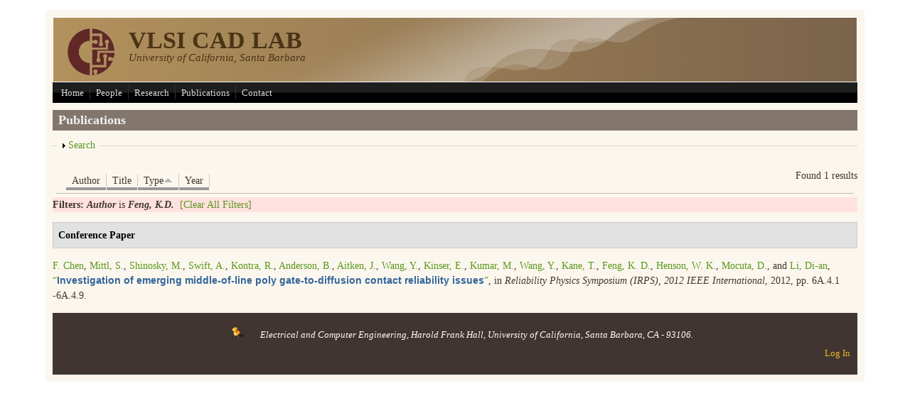

--- FILE ---
content_type: text/css
request_url: https://vlsicad.ece.ucsb.edu/sites/default/files/color/mayo-941e1fa9/colors.css?pociu7
body_size: 1470
content:

/* ---------- Color Module Styles ----------- */

body,
#page-wrapper {
  background-color: ;
  color: #403530;
}
#main,
body.overlay {
  background-color: #fcf7ee;
  color: #403530;
}
#page { /* bg */
  background-color: #fcf7ee;
}
#main-menu-links li a.active,
#main-menu-links li.active-trail a {
  background-color: #fcf7ee;
}
.tabs ul.secondary li a,
.tabs ul.primary li a {
  border-color: #d7d4cb;
  border-bottom-width: 1px;
  border-bottom-style: solid;
  background-color: #fcf7ee;
}
.tabs ul.secondary li a.active:hover,
.tabs ul.secondary li a:hover,
.tabs ul.primary li a.active:hover,
.tabs ul.primary li a:hover {
  background-color: #e8dfcf;
}
.tabs ul.secondary li a.active,
.tabs ul.primary li a.active {
}
.tabs ul.secondary li.active a,
.tabs ul.primary li.active a {
  background-color: #fcf7ee;
  border-color: #d7d4cb;
}
.tabs ul.secondary li {
  border-color: #d7d4cb;
}
#header {
  background-color: #b2925c;
  background-image: -webkit-gradient(linear, left top, right top, from(#b2925c), to(#7b634c));
  background-image: -moz-linear-gradient(0deg, #b2925c, #7b634c);
  border-color: #ffffff;
  /* for IE 5.5-7 */
  filter:progid:DXImageTransform.Microsoft.Gradient(StartColorStr=#b2925c, EndColorStr=#7b634c, GradientType=1);
  /* for IE 8 */
  -ms-filter:"progid:DXImageTransform.Microsoft.gradient(startColorstr=#b2925c, endColorstr=#7b634c, GradientType=1)";
}
a.visited,
a {
  color: #5a971c;
}
a:hover,
a:focus {
  color: #4d8e12;
}
a:active {
  color: #4d8e12;
}
li a.active {
  /* important! */
  color: #403530;
}
.column-block,
.sidebar .block {
  background-color: #e8e0ca;
  border-color: #e8e0ca;
  color: #615342;
}
.column-block h2,
.sidebar h2 {
  border-bottom-color: #c1a695;
  color: #615342;
}
.column-block a,
.sidebar a {
  color: #c55b34;
}
.column-block table tr th,
.sidebar .block table tr th {
  border-color: #c1a695;
  border-color: #e8e0ca;
  		border-color: #c1a695;
}

.node {
  background-color: #fffefb;
  border-color: #f6f2ea;
}
.node h2 { /* nodedividers */
  border-color: #bfa7a1;
}
.node-sticky {
  background-color: #f0bb28;
}
.node .submitted {
  color: #7a726f;
}

#menubar,
#submenubar,
#navigation {
  border-bottom-color: #d7d4cb;
}
#navigation ul li {
  border-right-color: #d7d4cb;
  color: #403530;
}
#navigation ul li.last {
  border-right: none;
}
.highlight {
  background-color: #e8dfcf;
}
div.item-list ul.pager li a:hover,
#navigation ul li a:hover {
  background-color: #e8dfcf;
}
#page-title {
  background-color: #83766d;
  color: #f1f1f1;
}
#content .block h2 { /* main content: block title */
  background-color: #83766d;
  color: #f1f1f1;
}
#content .node h2 { /* main content: block title */
  background-color: transparent;
  color: #403530;
}
#content .node-sticky h2 { /* main content: block title */
  background-color: transparent;
}
#footer-wrapper {
  background-color: #403530;
  color: #e8e8e8;
}
#footer-wrapper a {
  color: #efb82a;
}
#footer-wrapper .column-block {
  background-color: #403530;
  color: #e8e8e8;
}
#footer-wrapper .column-block h2 {
  border: none;
  color: #e8e8e8;
}
#footer-wrapper .column-block a {
  color: #efb82a;
}
#footer {
  background-color: #403530;
  color: #e8e8e8;
}
#footer a {
  color: #efb82a;
}
.region-header,
.region-header a,
.region-header li a.active,
#header #name-and-slogan,
#header #name-and-slogan a {
  color: #4b3416;
}

form fieldset {
  border: solid 1px #d7d4cb;
}

blockquote {
  border-color: #bfa7a1;
}

/*-------------- Additional for dark colors --------------*/
.filter-wrapper {
  background-color: #fcf7ee;
}

.comment {
  background-color: #fffefb;
  border-color: #f6f2ea;
}
.comment h3 {
  border-color: #bfa7a1;
}
.comment-unpublished {
  background-color: #fffefb;
}
.comment .submitted {
  color: #7a726f;
}

table.views-view-grid tr {
  background-color: #fcf7ee;
}

td.views-field {
  background-color: #fcf7ee;
}

table tr th {
  background-color: #dbd4bd;
  border-right-color: #fcf7ee;
}
fieldset {
  border-color: #bfa7a1; /* nodedivider color */
}
tr.even,
tr.even td {
  background-color: #f2efe3;
}
tr.odd,
tr.odd td {
  background-color: #fffefb;
}
tr.even td.active,
tr.odd td.active {
  background-image: url(/sites/all/themes/mayo/images/dark.png);
}
.profile .user-picture {
  background-color: #fcf7ee;
}
.column-block table tr td,
.sidebar .block table tr td {
  border-color: #c1a695;
}
.column-block table tr.even td,
.column-block table tr.odd td,
.sidebar .block table tr.even td,
.sidebar .block table tr.odd td {
  /* sidebar table does not have regular table even/odd row background */
  background-color: #e8e0ca;
}

/*-------------- superfish color ---------------*/
.sf-menu li a {
  background-color: #fcf7ee;
  border-right-color: #d7d4cb;
}
.sf-menu li.last ul li a,
.sf-menu li ul li a,
.sf-menu li ul li.last a {
  /* all other child menu items */
  border-width: 0px;
}
.sf-menu li a.sfHover,
.sf-menu li a:hover {
  background-color: #e8dfcf;
}
.sf-menu a, .sf-menu a:active, .sf-menu a:visited, .sf-menu a:focus {
  color: #5a971c;
}
.sf-menu ul {
  /* add border around the child menu block */
  border-color: #d7d4cb;
}

/*-------------- nice_menus color ---------------*/
.nice-menu a, .nice-menu a:active, .nice-menu a:visited, .nice-menu a:focus {
  color: #5a971c;
}
ul.nice-menu li.menuparent a {
  /* root menu item that has drop down menu */
  background-color: #fcf7ee;
}
ul.nice-menu li a {
  /* root menu item that has no drop down menu */
  background-color: #fcf7ee;
  border-right-color: #d7d4cb;
}
ul.nice-menu li.menuparent a:hover,
ul.nice-menu li a:hover {
  /* root menu item hover color */
  background-color: #e8dfcf;
}
ul.nice-menu li.last ul li a,
ul.nice-menu li ul li a,
ul.nice-menu li ul li.last a {
  /* drop down menu items */
  border-color: #d7d4cb;
}
ul.nice-menu li ul li.menuparent {
  /* drop down menu items that has child menu */
  background-color: #fcf7ee;
}
ul.nice-menu li.menuparent li {
  /* drop down menu items that has no child menu */
  background: none;
  background-color: #fcf7ee;
}
ul.nice-menu li.menuparent li:hover {
  background: none;
  background-color: #e8dfcf;
}
ul.nice-menu li ul {
  border: solid 1px #d7d4cb;
}
